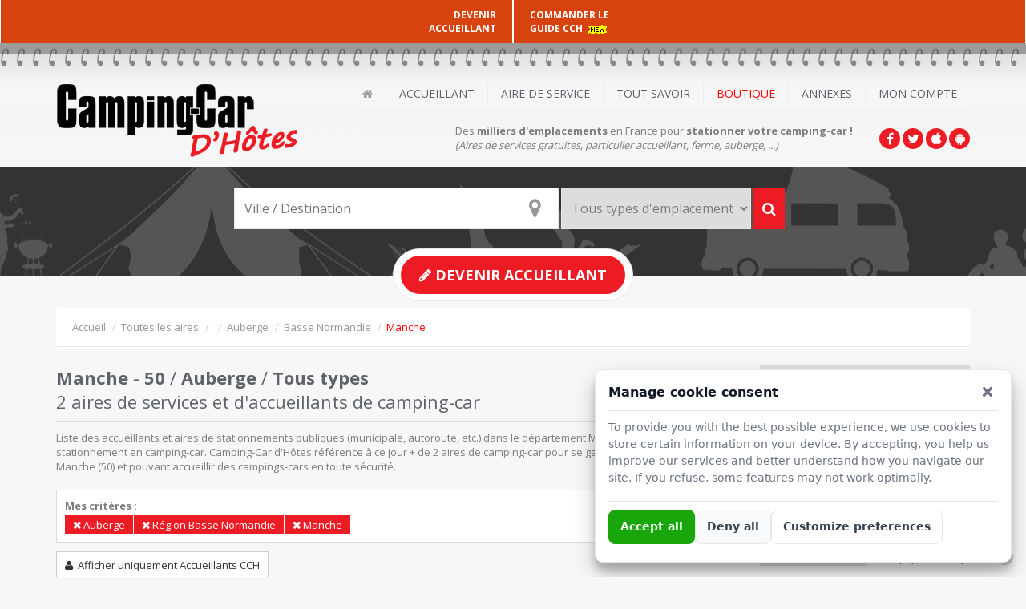

--- FILE ---
content_type: text/html
request_url: https://www.campingcardhotes.fr/aire/auberge/basse-normandie/manche
body_size: 9808
content:
<!DOCTYPE html>
<html>
    <head>
        <meta charset="windows-1252">
        <title>Manche (50) - Auberge - Aires pour Camping-car</title>
        <meta name="description" content="Stationner votre camping-car dans le département Manche (50) parmi 2 auberges et hôtes accueillants référencés. A la recherche d'une auberge dans le département Manche (50) pour garer votre camping car en toute convivialité, faites-vous guider par Camping Car d'hôtes, votre guide du stationnement sécurisé." />
        <meta name="viewport" content="width=device-width, initial-scale=1.0">
                <!-- CSS -->
                <link href="//maxcdn.bootstrapcdn.com/bootstrap/3.2.0/css/bootstrap.min.css" rel="stylesheet" media="screen">
        <!-- Google Webfont -->
        <link href='https://fonts.googleapis.com/css?family=Open+Sans:300,400,700' rel='stylesheet' type='text/css'>
        <!-- Font Icon -->
        <link rel="stylesheet" href="https://maxcdn.bootstrapcdn.com/font-awesome/4.4.0/css/font-awesome.min.css">
        <!-- Main Css -->
        <link href="/css/color2.css?v=1.04" rel="stylesheet">
        <link rel="stylesheet" href="/css/jquery.smartbanner.css" type="text/css" media="screen">
        <!-- Favicon -->
        <link rel="apple-touch-icon" sizes="57x57" href="/favicon/apple-touch-icon-57x57.png">
        <link rel="apple-touch-icon" sizes="60x60" href="/favicon/apple-touch-icon-60x60.png">
        <link rel="apple-touch-icon" sizes="72x72" href="/favicon/apple-touch-icon-72x72.png">
        <link rel="apple-touch-icon" sizes="76x76" href="/favicon/apple-touch-icon-76x76.png">
        <link rel="apple-touch-icon" sizes="114x114" href="/favicon/apple-touch-icon-114x114.png">
        <link rel="apple-touch-icon" sizes="120x120" href="/favicon/apple-touch-icon-120x120.png">
        <link rel="apple-touch-icon" sizes="144x144" href="/favicon/apple-touch-icon-144x144.png">
        <link rel="apple-touch-icon" sizes="152x152" href="/favicon/apple-touch-icon-152x152.png">
        <link rel="apple-touch-icon" sizes="180x180" href="/favicon/apple-touch-icon-180x180.png">
        <link rel="icon" type="image/png" href="/favicon/favicon-32x32.png" sizes="32x32">
        <link rel="icon" type="image/png" href="/favicon/android-chrome-192x192.png" sizes="192x192">
        <link rel="icon" type="image/png" href="/favicon/favicon-96x96.png" sizes="96x96">
        <link rel="icon" type="image/png" href="/favicon/favicon-16x16.png" sizes="16x16">
        <link rel="manifest" href="/favicon/manifest.json">
        <link rel="shortcut icon" href="/favicon/favicon.ico">
        <meta name="apple-mobile-web-app-title" content="Camping-Car d'Hôtes">
        <meta name="application-name" content="Camping-Car d'Hôtes">
        <meta name="msapplication-TileColor" content="#D8420E">
        <meta name="msapplication-TileImage" content="/favicon/mstile-144x144.png">
        <meta name="msapplication-config" content="/favicon/browserconfig.xml">
        <meta name="theme-color" content="#D8420E">

        <meta name="google-site-verification" content="-CO2HErVvnxe8xfK2QN9BVqDjM7MVH90xuL6sFEacoo" />

        <meta name="apple-itunes-app" content="app-id=1146367100">
        <meta name="google-play-app" content="app-id=com.rivamedia.campingcardhotes">

        <!-- Other Include -->
        
<link rel="stylesheet" href="https://cdnjs.cloudflare.com/ajax/libs/leaflet/1.3.3/leaflet.css" />

    </head>
    <body>

                <div class='headfixe'>
            <div class='col-xs-6 text-right nopad'>
                <a href="/register?goal=accueillant">DEVENIR <br>ACCUEILLANT</a>            </div>
            <div class='col-xs-6 nopad'>
                <a href='/boutique/guide'>COMMANDER LE<br> GUIDE CCH <img src="/img/new.gif" alt="Commander le Nouveau Guide 2025 / 2026 de Camping Car d'Hôtes" /></a>
				            </div>
        </div>
        <!-- Header Start -->
        <header id="header">
            <div class="headerdetails">
                <div class="container">
                    <div class='overflowhidden-xs'>
                        <a class="logo pull-left" href="/"><img alt="Camping Car d'Hôtes - Stationnement, Aire de service et Accueillant pour Camping Car" src="/img/logo.png"></a>

                        <!--Social uniquement Mobile Version -->
                        <div class="visible-xs socialtop pull-right">
                            <ul class="pull-right">
                                <li><a class="tooltip-test"  data-original-title="Facebook" href="https://www.facebook.com/campingcarhotes" target="_blank" ><i class="fa fa-facebook"></i></a></li>
                                <li><a class="tooltip-test"  data-original-title="Twitter" href="https://twitter.com/CampingCarHotes" target="_blank"><i class="fa fa-twitter"></i></a></li>
                                <li><a class="tooltip-test"  data-original-title="iOS App" href="https://itunes.apple.com/fr/app/camping-car-dh%C3%B4tes/id1146367100?mt=8" target="_blank"><i class="fa fa-apple"></i></a></li>
                                <li><a class="tooltip-test"  data-original-title="Android App" href="https://play.google.com/store/apps/details?id=com.rivamedia.campingcardhotes" target="_blank"><i class="fa fa-android"></i></a></li>

                            </ul>
                        </div>
                    </div>
                    <!-- Descriptif uniquement Mobile Version -->
                    <div class="email visible-xs baseline">Trouver des aires pour <strong>stationner votre camping-car</strong></div>

                    <div id="mainmenu" class="pull-right w100-xs">
                        <!-- Navigation -->
                        <nav class="subnav" role="navigation">
                            <div class="menurelative"> <a class="btn btn-orange mainmenumobile">Menu</a>
                                <ul class="nav-pills mainmenucontain">
                                    <li><a class="home submenu2" href="/" title="Accueil Camping Car d'Hôtes"><i class="fa fa-home"></i></a></li>
                                    <li> <a class="submenu2">Accueillant</a>
                                        <div class="submenu">
                                            <ul>

                                                <li> <a class="" href="/register?goal=accueillant">Devenir Accueillant</a> </li>
                                                <li> <a class="" href="/aire/accueillant-cch">Liste des accueillants</a> </li>
                                                <li> <a class="" href="/aire/accueillant-cch/camping-cariste"><i class="fa fa-star"></i> Nos Accueillants <em>CampingCaristes</em> </a> </li>
                                                <li> <a class="" href="/info-concept">Le concept</a></li>
                                                <li> <a class="" href="/info-charte-accueillant">La charte des accueillants</a></li>
                                            </ul>
                                        </div>
                                    </li>
                                    <li> <a class="submenu2">Aire de Service</a>
                                        <div class="submenu">
                                            <ul>
                                                <li> <a class="" href="/register?goal=aire">Ajouter une aire de service</a> </li>                                                <li> <a class="" href="/aire/aire-de-service">Liste des aires pour camping-car</a> </li>
                                            </ul>
                                        </div>
                                    </li>
                                    <li> <a class="submenu2" >Tout savoir</a>
                                        <div class="submenu">
                                            <ul>
                                                <li> <a class="" href="/coins-touristiques">Les plus beaux endroits de France à visiter en Camping Car</a> </li>
                                                <li> <a class="" href="/info-a-propos">Qu'est ce Camping Car d'Hotes ?</a> </li>
                                                <li> <a class="" href="/info-faq">FAQ</a> </li>
                                                <li> <a class="" href="/info-accueillant-vs-aire">Accueillant vs. Aire de Stationnement</a> </li>
                                                <li> <a class="" href="/info-guide">Le Guide Papier</a> </li>
                                            </ul>
                                        </div>
                                    </li>


                                    <li> <a class="submenu2" style="color: red !important">Boutique</a>
                                        <div class="submenu">
                                            <ul>
                                               <li><a class="" href="/boutique/guide">Commande Guide 2025/2026 <img src="/img/new.gif" alt="Nouveau Guide 2025 / 2026 de Camping Car d'Hôtes" /></a></li>
                                                <!-- <li><a class="" href="/boutique/guide">Pré-Commande Guide 2025/2026<img src="/img/new.gif" alt="Nouveau Pré-Commande Guide 2025 / 2026 de Camping Car d'Hôtes" /></a></li>-->
                                                <li><a class="" href="/boutique/acces-web">Accès Web 1 an</a> </li>
                                                <li><a class="" href="/boutique/panneau">Panneaux de signalisation</a></li>
                                            </ul>
                                        </div>
                                    </li>
                                    <li><a class="submenu2">Annexes</a>
                                        <div class="submenu">
                                            <ul>
                                                <li><a class="" href="https://annonces.campingcardhotes.fr" rel="nofollow" >Petites Annonces</a></li>
                                                <li><a class="" href="https://www.officielcampingcar.com" target="_blank">Cotation Camping-Car</a> </li>
                                            </ul>
                                        </div>
                                    </li>
                                    <li>
                                                                                                                                    <a class="submenu2">Mon Compte</a>
                                                                                        <div class="submenu">
                                                <ul>
                                                    <li> <a class="" href="/login">Se connecter</a> </li>
                                                    <li> <a class="" href="/register">Créer un compte</a> </li>
                                                </ul>
                                            </div>
                                                                            </li>
                                </ul>
                            </div>
                        </nav>
                        <div class="mt10 pull-right hidden-xs">
                            <!--Social -->
                            <div class="socialtop pull-right">
                                <ul class="pull-right">
                                    <li><a class="tooltip-test"  data-original-title="Facebook" href="https://www.facebook.com/campingcarhotes" target="_blank" ><i class="fa fa-facebook"></i></a></li>
                                    <li><a class="tooltip-test"  data-original-title="Twitter" href="https://twitter.com/CampingCarHotes" target="_blank"><i class="fa fa-twitter"></i></a></li>
                                    <li><a class="tooltip-test"  data-original-title="iOS App" href="https://itunes.apple.com/fr/app/camping-car-dh%C3%B4tes/id1146367100?mt=8" target="_blank"><i class="fa fa-apple"></i></a></li>
                                    <li><a class="tooltip-test"  data-original-title="Android App" href="https://play.google.com/store/apps/details?id=com.rivamedia.campingcardhotes" target="_blank"><i class="fa fa-android"></i></a></li>
                                </ul>
                            </div>
                            <div class="email">Des <strong>milliers d'emplacements</strong> en France pour <strong>stationner votre camping-car !</strong><br /><em>(Aires de services gratuites, particulier accueillant, ferme, auberge, ...)</em></div>
                        </div>
                    </div>
                </div>
            </div>
        </header>

        
        <div id="maincontainer" role="main">
<!-- Search Start-->
<section id="searchinner">
    <a href="#incsearch" data-toggle="collapse" class='visible-xs liencherche'><i class="fa fa-search"></i> Rechercher une aire de camping-car <i class="fa fa-caret-down fa-lg"></i></a>
    <div class="container collapse" id='incsearch'>
        <div class="searchcontianer">
            <form class="form-inline" method='get' action='/'>
                <input type="hidden" name="page" value="liste" />
                <div class="btn-group" id="search-group">

                    <span class='relativediv'>
                        <a href="javascript:geoloc()" class='icogeo' data-toggle="tooltip" data-placement="left" title="Me Géolocaliser"><i class='fa fa-2x fa-map-marker'></i></a>
                        <input type="text" id="v" name="v" value="" placeholder="Ville / Destination" class="form-control mainserarch" />
                    </span>
                    <select id="category" name="rwc">
                        <option value="">Tous types d'emplacement</option>
                        <option value='aire-dautoroute' >Aire d'Autoroute</option>
<option value='aire-de-stationnement' >Aire de Stationnement</option>
<option value='aire-municipale' >Aire Municipale</option>
<option value='aire-privee' >Aire Privée</option>
<option value='aire-publique' >Aire Publique</option>
<option value='auberge' >Auberge</option>
<option value='chateau' >Château</option>
<option value='concessionnaire' >Concessionnaire</option>
<option value='ferme' >Ferme</option>
<option value='musee' >Musée</option>
<option value='plage' >Plage</option>
<option value='producteur-eleveur' >Producteur / Eleveur</option>
<option value='station-de-ski' >Station de Ski</option>
<option value='station-service' >Station Service</option>
<option value='viticulteur' >Viticulteur</option>
                    </select>
                    <button type="submit" id="searchmapbutton" class="btn btn-orange  mainserarchsubmit"><i class='fa fa-search'></i></button>
                    <input type="hidden" name="lat" id="lat" value=""/>
                    <input type="hidden" name="long" id="long" value="" />
                </div>
            </form>
        </div>
    </div>
            <a class="postann" href="/register?goal=accueillant"><span> <i class="fa fa-pencil"></i> Devenir Accueillant</span></a>
    </section><div class="container">
    <!--  breadcrumb -->
    <nav>
        <ul class="breadcrumb">
            
  <li itemscope="itemscope" itemtype="http://data-vocabulary.org/Breadcrumb">
  <a itemprop="url" href="/"><span itemprop="title">Accueil</span></a>
  </li>
  
  <li itemscope="itemscope" itemtype="http://data-vocabulary.org/Breadcrumb">
  <a itemprop="url"  href="/aire"><span itemprop="title">Toutes les aires</span></a>
  </li>
  
  <li itemscope="itemscope" itemtype="http://data-vocabulary.org/Breadcrumb">
  <a itemprop="url"  href="/aire/"><span itemprop="title"></span></a>
  </li>
  
  <li itemscope="itemscope" itemtype="http://data-vocabulary.org/Breadcrumb">
  <a itemprop="url"  href="/aire//auberge"><span itemprop="title">Auberge</span></a>
  </li>
  
  <li itemscope="itemscope" itemtype="http://data-vocabulary.org/Breadcrumb">
  <a itemprop="url"  href="/aire//auberge/basse-normandie"><span itemprop="title">Basse Normandie</span></a>
  </li>
  
  <li itemscope="itemscope" class="active" itemtype="http://data-vocabulary.org/Breadcrumb">
  <a itemprop="url" href="/aire/auberge/basse-normandie/manche" class="red"><span itemprop="title">Manche</span></a>
  </li>
          </ul>
    </nav>


    <div class="row mt20">

        <!--  Container -->
        <div class="col-lg-9 col-md-9 col-sm-12 col-xs-12">

            
            <h1 class="heading4">
                <strong>Manche - 50</strong> / <strong>Auberge</strong> / <strong>Tous types</strong>                <br />2 aires de services et d'accueillants de camping-car            </h1>
                        <p>Liste des accueillants et aires de stationnements publiques (municipale, autoroute, etc.) dans le département Manche (50) acceptant le stationnement en camping-car. Camping-Car d'Hôtes référence à ce jour + de 2 aires de camping-car pour se garer dans le département Manche (50) et pouvant accueillir des campings-cars en toute sécurité.</p>



            <!-- Paging-->

            <div class="row mt20 clearfix">

                <div class="col-xs-12">
                    <div class="tag boxmodulewhite">
                        <strong>Mes critères :</strong>
                        <ul class="tags">
                            <li><a href="/?page=liste&pg=1&v=&rwr=basse-normandie&rwd=manche" rel="nofollow"><i class="fa fa-times"></i> Auberge</a> </li><li><a href="/?page=liste&pg=1&v=&rwc=auberge&rwd=manche" rel="nofollow"><i class="fa fa-times"></i> Région Basse Normandie</a> </li><li><a href="/?page=liste&pg=1&v=&rwc=auberge&rwr=basse-normandie" rel="nofollow"><i class="fa fa-times"></i> Manche</a> </li>                        </ul>
                    </div>
                </div>

                <div class="col-sm-5 col-xs-12 mt10">
                    <a href="/aire/accueillant-cch/auberge/basse-normandie/manche" class="btn btn-default"><span class="fa fa-user"></span> &nbsp;Afficher uniquement Accueillants CCH</a>                </div>
                <div class="col-sm-7 col-xs-12 text-right mt10 pagincenter">
                                    </div>

            </div>


            <!-- Listing-->
            <div class="mt10" id="serchlist">
                <div class="searchresult list">
                    <ul>


                        

                                <li class="clearfix">
                                    
                                        <div class="col-sm-1 col-xs-2 pl0">
                                            <img src="/img/categorie/ico-accueillant-cch.png" alt="Accueillant Camping-Car d'Hôtes" data-toggle="tooltip" data-placement="top" title="" data-original-title="Accueillant Camping-Car d'Hôtes">
                                        </div>

                                        <div class="col-sm-7 col-xs-6 nopad">
                                            <p>
                                                <a class="titreliste" href="/aire-la-ferme-saint-michel-2512"><span class="hidden-xs">La Ferme Saint-Michel<br></span><span class="fw400">Auberge, Aire Privée, Ferme<span class="hidden-xs"> pour stationner votre camping-car en région Basse Normandie</span> à
                                                        13 km de Avranches                                                    </span>
                                                </a>
                                            </p>

                                            <p class="fs14">
                                                <strong>10</strong> emplacements,</strong>                                                <strong>12</strong> mois d'accueil                                                <br />
                                                <span class="listeville">Manche (50) <i class="fa fa-caret-right"></i> Mont-Saint-Michel (50170) #2512</span>
                                            </p>

                                        </div>

                                                                                    <div class="col-sm-3 col-xs-4">
                                                <div class="hovalist" style="background: url('https://www.campingcardhotes.fr/img/compte/10754/tb_[campingcardhotes.fr]-6006.jpg') no-repeat top center;">
                                                    <a href="/aire-la-ferme-saint-michel-2512">
                                                        <img src="/img/pins-cch.png" alt="Accueillant CCH camping-car à Avranches - Manche (50)" class="imglisting">
                                                    </a>
                                                </div>
                                                <div class="loupeico">
                                                    <i class="fa fa-search"></i>
                                                </div>
                                            </div>
                                        
                                        <div class="col-sm-1 hidden-xs text-right">
                                            <strong style="font-size:12px">Service</strong><br><span class="fw300" style="font-size:11px">en échange</span>                                        </div>



                                                                        </li>

                                

                                <li class="clearfix">
                                    
                                        <div class="col-sm-1 col-xs-2 pl0">
                                            <img src="/img/categorie/ico-accueillant-cch.png" alt="Accueillant Camping-Car d'Hôtes" data-toggle="tooltip" data-placement="top" title="" data-original-title="Accueillant Camping-Car d'Hôtes">
                                        </div>

                                        <div class="col-sm-7 col-xs-6 nopad">
                                            <p>
                                                <a class="titreliste" href="/aire-50220-courtils-2344"><span class="hidden-xs">50220 - COURTILS<br></span><span class="fw400">Auberge, Ferme<span class="hidden-xs"> pour faire étape avec un camping-car en région Basse Normandie</span> à
                                                        7 km de Avranches                                                    </span>
                                                </a>
                                            </p>

                                            <p class="fs14">
                                                <strong>10</strong> emplacements,</strong>                                                <strong>6</strong> mois d'accueil                                                <br />
                                                <span class="listeville">Manche (50) <i class="fa fa-caret-right"></i> Courtils (50220) #2344</span>
                                            </p>

                                        </div>

                                                                                    <div class="col-sm-3 col-xs-4">
                                                <div class="hovalist" style="background: url('https://www.campingcardhotes.fr/img/compte/8583/tb_[campingcardhotes.fr]-3193.jpg') no-repeat top center;">
                                                    <a href="/aire-50220-courtils-2344">
                                                        <img src="/img/pins-cch.png" alt="Accueillant CCH camping-car à Avranches - Manche (50)" class="imglisting">
                                                    </a>
                                                </div>
                                                <div class="loupeico">
                                                    <i class="fa fa-search"></i>
                                                </div>
                                            </div>
                                        
                                        <div class="col-sm-1 hidden-xs text-right">
                                            <strong style="font-size:12px">Service</strong><br><span class="fw300" style="font-size:11px">en échange</span>                                        </div>



                                                                        </li>

                                

                    </ul>
                                    </div>

            </div>

            <!-- Social-->
            

        </div>


        <!--  Sideabar -->
        <section class="col-lg-3 col-md-3 col-sm-12 col-xs-12">


                            <!-- Maps -->
                <div id="map_listing"><div style="position:absolute;top:105px;left:43%"><img src="/img/rolling.gif" /></div></div>
            
            <!--Filter-->
            <aside class="filter sidemodule boxmodulewhite" role="complementary">

                <div class="heading5 pa12bot"><span class="maintext">Affiner vos critères</span></div>
                <h2 class="subheading togglehandle">Zone Urbaine</h2><div class="sublinks toggledata"><ul><li class="overflowtxt"><a href="/aire/auberge/basse-normandie/manche/avranches" title="Avranches">Avranches</a> <span class="label label-default pull-right mt06">2</span></li></ul></div>                <h2 class="subheading togglehandle">Type</h2><div class="sublinks toggledata"><ul><li class="overflowtxt"><a href="/aire/accueillant-cch/auberge/basse-normandie/manche" title="Accueillant CCH">Accueillant CCH</a> <span class="label label-default pull-right mt06">2</span></li></ul></div>                                
                





            </aside>


            <!--Adv-->
            <div class="sidemodule mt40">
                <div class='mt20 text-center'>
    <ins data-revive-zoneid="30" data-revive-target="_blank" data-revive-id="09ad5f621c25748bec578fc072b0ad31"></ins>
</div>


                
<div class="mt20 banner">
    <a href="/boutique/guide"><img src="/img/blocpromoguide.png" alt="Acheter votre repertoire Camping-car d'hôtes" /></a>
</div>


                <div class="mt20 boxmodulewhite">
    <h5 class="heading5"><span class="maintext">Suivez-nous sur <a href="https://www.facebook.com/campingcarhotes" target="_blank">Facebook</a></span></h5>
    <div class="fb-page" data-width="360" data-href="https://www.facebook.com/campingcarhotes" data-small-header="false" data-adapt-container-width="true" data-hide-cover="false" data-show-facepile="true"><div class="fb-xfbml-parse-ignore"></div></div>
</div>

            </div>


        </section>

    </div>
</div>

<div class='container mt40 hide-xs'>
    <div class='row'>
        <div class='col-xs-12 text-center'>
            <ins data-revive-zoneid="28" data-revive-target="_blank" data-revive-id="09ad5f621c25748bec578fc072b0ad31"></ins>
        </div>
    </div>
</div><!-- Newsletter-->
<section class="mt40 newsletter" id="newslettersignup">
    <div class="container mt20">
        <h5 class="heading5 borderbottm"> Les aires pour camping car par zone géographique</h5>
        En balade en camping-car dans une région ou près d'une grande ville, retrouvez ci-après les zones géographiques les plus prisées pour trouver facilement une aire camping-car ou un terrain chez l'habitant
        <div class="row mt20">
            <div class="col-lg-12">
                <ul id="myTab" class="nav nav-tabs home-2">
                    <li><a href="#region" class="pan">Par Région</a> </li>
                    <li><a href="#departement" class="pan">Par Dépt.</a> </li>
                    <li><a href="#ville" class="pan">Par Ville</a> </li>
                    <li class="dropdown"><a class="dropdown-toggle pan" data-toggle="dropdown">Autres <b class="caret"></b></a>
                        <ul class="dropdown-menu">
                            <li><a href="/coins-touristiques">Coins Touristiques</a></li>
                            <li><a href="/all-categorie">Type de terrain d'accueil</a></li>
                        </ul>
                    </li>
                </ul>
                <div class="tab-content mytab">
                    <div class="tab-pane" id="region">

                        <ul class="citylist"><li><a href="/aire/alsace">Alsace</a></li><li><a href="/aire/aquitaine">Aquitaine</a></li><li><a href="/aire/autres-regions">Autres Régions</a></li><li><a href="/aire/auvergne">Auvergne</a></li><li><a href="/aire/basse-normandie">Basse Normandie</a></li></ul><ul class="citylist"><li><a href="/aire/bourgogne">Bourgogne</a></li><li><a href="/aire/bretagne">Bretagne</a></li><li><a href="/aire/centre">Centre</a></li><li><a href="/aire/champagne-ardenne">Champagne Ardenne</a></li><li><a href="/aire/corse">Corse</a></li></ul><ul class="citylist"><li><a href="/aire/franche-comte">Franche Comté</a></li><li><a href="/aire/haute-normandie">Haute Normandie</a></li><li><a href="/aire/ile-de-france">Ile de France</a></li><li><a href="/aire/languedoc-roussillon">Languedoc Roussillon</a></li><li><a href="/aire/limousin">Limousin</a></li></ul><ul class="citylist"><li><a href="/aire/lorraine">Lorraine</a></li><li><a href="/aire/midi-pyrenees">Midi Pyrénées</a></li><li><a href="/aire/nord-pas-de-calais">Nord Pas de Calais</a></li><li><a href="/aire/paca">PACA</a></li><li><a href="/aire/pays-de-la-loire">Pays de la Loire</a></li></ul><ul class="citylist"><li><a href="/aire/picardie">Picardie</a></li><li><a href="/aire/poitou-charentes">Poitou Charentes</a></li><li><a href="/aire/rhone-alpes">Rhone Alpes</a></li><li><a href="/all-region" class="red overunderline">Toutes les régions</a></li></ul>
                    </div>
                    <div class="tab-pane" id="departement">
                        <ul class="citylist"><li><a href="/aire/aquitaine/gironde">Gironde</a> (66)</li><li><a href="/aire/aquitaine/dordogne">Dordogne</a> (55)</li><li><a href="/aire/bretagne/finistere">Finistère</a> (55)</li><li><a href="/aire/poitou-charentes/charente-maritime">Charente Maritime</a> (54)</li><li><a href="/aire/pays-de-la-loire/maine-et-loire">Maine et Loire</a> (53)</li></ul><ul class="citylist"><li><a href="/aire/bretagne/cotes-darmor">Côtes d`Armor</a> (44)</li><li><a href="/aire/rhone-alpes/drome">Drôme</a> (42)</li><li><a href="/aire/bretagne/ile-et-villaine">Ile-et-Villaine</a> (41)</li><li><a href="/aire/bretagne/morbihan">Morbihan</a> (40)</li><li><a href="/aire/auvergne/puy-de-dome">Puy-de-Dôme</a> (39)</li></ul><ul class="citylist"><li><a href="/aire/paca/vaucluse">Vaucluse</a> (39)</li><li><a href="/aire/midi-pyrenees/lot">Lot</a> (38)</li><li><a href="/aire/basse-normandie/calvados">Calvados</a> (36)</li><li><a href="/aire/pays-de-la-loire/loire-atlantique">Loire Atlantique</a> (36)</li><li><a href="/aire/haute-normandie/seine-maritime">Seine Maritime</a> (36)</li></ul><ul class="citylist"><li><a href="/aire/aquitaine/lot-et-garonne">Lot-et-Garonne</a> (35)</li><li><a href="/aire/pays-de-la-loire/vendee">Vendée</a> (34)</li><li><a href="/aire/aquitaine/landes">Landes</a> (33)</li><li><a href="/aire/languedoc-roussillon/herault">Hérault</a> (32)</li><li><a href="/aire/basse-normandie/manche">Manche</a> (32)</li></ul><ul class="citylist"><li><a href="/aire/midi-pyrenees/aveyron">Aveyron</a> (31)</li><li><a href="/aire/poitou-charentes/charente">Charente</a> (31)</li><li><a href="/aire/limousin/haute-vienne">Haute-Vienne</a> (31)</li><li><a href="/aire/bourgogne/saone-et-loire">Saône-et-Loire</a> (31)</li><li><a href="/all-departement" class="red overunderline">Tous les départements</a></li></ul>                    </div>
                    <div class="tab-pane" id="ville">
                        <ul class="citylist"><li><a href="/aire/aquitaine/gironde/bordeaux">Bordeaux</a> (40)</li><li><a href="/aire/limousin/haute-vienne/limoges">Limoges</a> (26)</li><li><a href="/aire/pays-de-la-loire/maine-et-loire/angers">Angers</a> (24)</li><li><a href="/aire/midi-pyrenees/haute-garonne/toulouse">Toulouse</a> (23)</li><li><a href="/aire/centre/indre-et-loire/tours">Tours</a> (23)</li></ul><ul class="citylist"><li><a href="/aire/midi-pyrenees/lot/cahors">Cahors</a> (22)</li><li><a href="/aire/aquitaine/dordogne/perigueux">Périgueux</a> (22)</li><li><a href="/aire/paca/vaucluse/avignon">Avignon</a> (20)</li><li><a href="/aire/languedoc-roussillon/pyrenees-orientales/perpignan">Perpignan</a> (20)</li><li><a href="/aire/rhone-alpes/loire/roanne">Roanne</a> (20)</li></ul><ul class="citylist"><li><a href="/aire/poitou-charentes/charente/angouleme">Angoulême</a> (19)</li><li><a href="/aire/pays-de-la-loire/loire-atlantique/nantes">Nantes</a> (18)</li><li><a href="/aire/bretagne/ile-et-villaine/rennes">Rennes</a> (18)</li><li><a href="/aire/pays-de-la-loire/maine-et-loire/saumur">Saumur</a> (18)</li><li><a href="/aire/midi-pyrenees/tarn/albi">Albi</a> (17)</li></ul><ul class="citylist"><li><a href="/aire/basse-normandie/calvados/caen">Caen</a> (17)</li><li><a href="/aire/pays-de-la-loire/sarthe/le-mans">Le Mans</a> (17)</li><li><a href="/aire/auvergne/cantal/aurillac">Aurillac</a> (16)</li><li><a href="/aire/auvergne/puy-de-dome/clermont-ferrand">Clermont-Ferrand</a> (16)</li><li><a href="/aire/paca/bouches-du-rhone/marseille-aix-en-provence">Marseille - Aix-en-Provence</a> (16)</li></ul><ul class="citylist"><li><a href="/aire/midi-pyrenees/aveyron/rodez">Rodez</a> (16)</li><li><a href="/aire/bretagne/morbihan/vannes">Vannes</a> (16)</li><li><a href="/aire/picardie/somme/abbeville">Abbeville</a> (15)</li><li><a href="/aire/aquitaine/landes/dax">Dax</a> (15)</li><li><a href="/all-aire-urbaine" class="red overunderline">Toutes les villes</a></li></ul>                    </div>


                </div>
            </div>
        </div>
    </div>
    <div class="container mt40">
        <div class="row">
            <div class="col-md-6 col-sm-12">
                <div class="pull-left ">
                    <h5 class="heading5 borderbottm"> Inscription à la newsletter</h5>
                    Inscrivez-vous à notre newsletter afin d'être informé de toutes les nouveautés de camping car d'hôtes.</div>
            </div>
            <div class="col-md-6 col-sm-12">
                <div class="pull-right mt20 surbscribeform">
                    <form class="form-inline" id="fnews">
                        <div class="input-prepend">
                            <input type="email" class="subscribeinput" name="emanews" id="emanews" placeholder="Votre adresse e-mail" required>
                            <input type="submit" class="btn btn-orange" value="S'inscrire">
                            <p id="resultfnews"></p>
                        </div>
                    </form>
                </div>
            </div>
        </div>
    </div>
</section>
<!-- Footer -->
<footer id="footer">
    <section id="quicklink">
        <div class="container">
            <div class="row">
                <ul class="quicklinks">
                    <li> <a class="active home" href="/">Accueil</a> </li>
                    <li> <a class="" href="/aire/accueillant-cch">Accueillant</a> </li>
                    <li> <a class="" href="/aire/aire-de-service">Aire de Service</a> </li>
                    <li> <a class="" href="/info-concept">Le concept</a> </li>
                    <li> <a class="" href="/boutique">Boutique</a> </li>
                    <li> <a class="" href="/login">Mon Compte</a> </li>
                    <li> <a class="" href="/info-mentions-legales">Mentions Légales</a> </li>
                    <li> <a class="" href="/info-cgv">C.G.V.</a> </li>
                    <li> <a class="" href="/contact">Contactez-Nous !</a> </li>
					<li> <a href="#" id="openpolitecookie">Cookies</a></li>
                </ul>
            </div>
        </div>
    </section>
    <section class="copyrightbottom">
        <div class="container">
            <div class="row  text-center">
                <div class="col-xs-12 smartlogo">
                    <h3 class="mb2">Téléchargez l'application <strong>Camping-Car d'Hôtes</strong> sur votre smartphone</h3>

                    <div class="col-xs-12 col-sm-6 ">
                        <a href="https://itunes.apple.com/fr/app/camping-car-dh%C3%B4tes/id1146367100?mt=8" target="_blank" class="app-store">
                            <span>
                                Disponible sur
                            </span>
                        </a>
                    </div>
                    <div class="col-xs-12 col-sm-6 ">
                        <a href="https://play.google.com/store/apps/details?id=com.rivamedia.campingcardhotes" target="_blank" class="g-play">
                            <span>
                                Disponible sur
                            </span>
                        </a>
                    </div>

                </div>
                <div class="col-xs-12 mt40mob"> Copyright © 2006 - 2026. Tous droits réservés - <a href="https://www.motorsgate.com" rel="nofollow">Motors Gate</a></div>

            </div>
        </div>
        </div>
    </section>
</footer>
<!-- Got to top -->
<a id="gotop"><i class="fa fa-arrow-circle-up"></i></a>
</div> <!-- End Main Container -->

<!-- jQuery & Bootstrap & Maps -->
<script src="//code.jquery.com/jquery-1.11.3.min.js" type="text/javascript" ></script>
<script src="//maxcdn.bootstrapcdn.com/bootstrap/3.2.0/js/bootstrap.min.js" type="text/javascript" ></script>
<script type="text/javascript" src="//maps.googleapis.com/maps/api/js?libraries=places&language=fr&key=AIzaSyDJ1eFm_LkBTr85PVWAz9c6OhPjqXxRrfo"></script>
<!-- Flex -->
<script src="/js/jquery.flexslider-min.js" type="text/javascript"></script>
<!-- Ratina View -->
<script src="/js/retina-1.1.0.min.js" type="text/javascript"></script>


<!-- Custom -->
<script src="/js/custom.js" type="text/javascript"></script>

  <script type = "text/javascript" src = "/js/bootstrap-paginator.min.js"></script>
  <script>
  $(document).ready(function(){
  $('.toggleserv').hide();
  $('.togglehandle').click(function()
  {

  $(this).toggleClass('active')
  $(this).next('.toggledata').slideToggle()
  });
  var $container = $('#maincontainer');
  $browserWidth = $container.width();
  if ($browserWidth >= 768) {
  $size = 'normal';
  } else if ($browserWidth < 768) {
  $size = 'small';
  }
  var options = {
  currentPage: 1,
  totalPages: 1,
  size:$size,
  itemTexts: function (type, page, current) {
  switch (type) {
  case "first":
  return "<<";
  case "prev":
  return "<";
  case "next":
  return ">";
  case "last":
  return ">>";
  case "page":
  return page;
  }
  },
  itemContainerClass: function (type, page, current) {
  return (page === current) ? "active" : "pointer-cursor";
  },
  pageUrl: function(type, page, current){
  if (page == 1)
  return "/aire/auberge/basse-normandie/manche";
  else
  return "/aire/auberge/basse-normandie/manche?pg=" + page;
  }
  }

  $(".pagin").bootstrapPaginator(options);
  });
  </script>	
<script src="https://cdnjs.cloudflare.com/ajax/libs/leaflet/1.3.3/leaflet.js"></script>
<script>

  var locations = [
  ['<strong><a href="/aire-la-ferme-saint-michel-2512" rel="nofollow">La Ferme Saint-Michel</strong><br>Accueillant CCH<br><em>Auberge, Aire Privée, Ferme</em></a>', 48.6111, -1.50907, 1, '/img/accueillant-cch.png'],
['<strong><a href="/aire-50220-courtils-2344" rel="nofollow">50220 - COURTILS</strong><br>Accueillant CCH<br><em>Auberge, Ferme</em></a>', 48.6333, -1.43333, 2, '/img/accueillant-cch.png']
  ];
  var ll = [
  [48.6111, -1.50907],
[48.6333, -1.43333]
  ];  
var macarte = null;

function initMap() {

    macarte = L.map("map_listing").setView([46.2157467, 2.2088258], 6);
    L.tileLayer("https://{s}.tile.openstreetmap.fr/osmfr/{z}/{x}/{y}.png", {
        attribution: "OpenStreetMap",
        minZoom: 1,
        maxZoom: 20,
        scrollWheelZoom : false
    }).addTo(macarte);
	
		
    var num_markers = locations.length;
    for (var i = 0; i < num_markers; i++) {  
		var myIcon = L.icon({
			iconUrl: locations[i][4],
			iconSize: [30, 30],
			iconAnchor: [15, 30],
			popupAnchor: [0, -30],
		});
	    var markers = L.marker([locations[i][1], locations[i][2]],{icon : myIcon}).addTo(macarte);		
	    markers.bindPopup(locations[i][0]);
        macarte.scrollWheelZoom.disable();		
	}	
	macarte.fitBounds(ll);
}
window.onload = function(){
    initMap();
};	
</script>

<script>
    $(document).ready(function () {
        $('#fnews').on('submit', function (e) {
            e.preventDefault(); // J'empêche le comportement par défaut du navigateur, c-à-d de soumettre le formulaire

            var ema = $('#emanews').val();
            if (ema === '') {
                alert('Vous devez indiquer un email valide !');
            } else {
                $.ajax({
                    url: "/p/inscr_newsl",
                    type: "POST",
                    data: $(this).serialize(),
                    success: function (data) {
                        $("#resultfnews").html("<span class='green'>Vous êtes bien inscris, merci :)</span>");
                    },
                    error: function () {
                        $("#resultfnews").html("<span class='red'>Impossible d'inscrire votre email à la newsletter !</span>");
                    }
                });
                return false;
            }
        });
        $('#myTab a.pan').click(function (e) {
            e.preventDefault()
            $(this).tab('show');
        })
        $('#myTab a:first').tab('show') // Select first tab
    });
</script>
<script src="https://cdn.jsdelivr.net/npm/@synapxlab/cookie-consent@2.1.3/dist/cookie.min.js"></script>

<script>
    window.CookieConsent.init({
        debug: true,

        // Catégorie "stats" gérée par la CMP
        statistics: {
            // Intégration native GA4 + Google Consent Mode v2
            google_analytics_key: 'G-Q6DP8Z52KH'
        },

        // On déclare la catégorie marketing (pour ton script aserv)
        marketing: {}
    });

    // Quand les préférences changent (ou à l'init), on injecte le script marketing si OK
    document.addEventListener('cookieConsentChanged', function(event) {
        var prefs = event.detail && event.detail.preferences;
        if (!prefs) return;

        // On ne charge le script que si "marketing" est accepté
        if (prefs.marketing && !window.__motorsgateLoaded) {
            var s = document.createElement('script');
            s.src = 'https://aserv.motorsgate.com/www/delivery/asyncjs.php';
            s.async = true;
            document.head.appendChild(s);
            window.__motorsgateLoaded = true;
    
        }
    });

    // Optionnel : si l'utilisateur avait déjà consenti avant de charger la page,
    // on peut vérifier au chargement
    document.addEventListener('DOMContentLoaded', function() {
        try {
            if (window.CookieConsent && window.CookieConsent.hasConsent('marketing') && !window.__motorsgateLoaded) {
                var s = document.createElement('script');
                s.src = 'https://aserv.motorsgate.com/www/delivery/asyncjs.php';
                s.async = true;
                document.head.appendChild(s);
                window.__motorsgateLoaded = true;
         
            }
        } catch (e) {
          //  console.warn('Erreur initialisation marketing', e);
        }
    });
</script>



</body>
</html>
